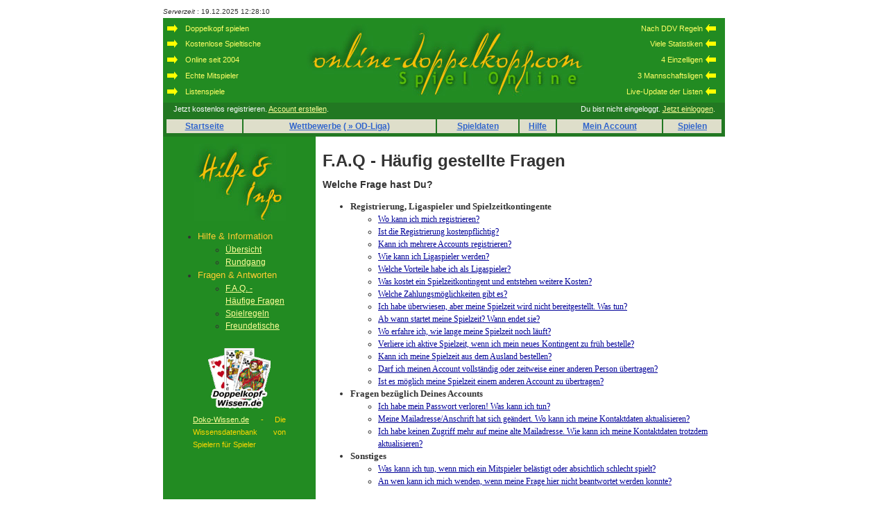

--- FILE ---
content_type: text/html; charset=iso-8859-1
request_url: https://www.online-doppelkopf.com/hilfe/faq
body_size: 5520
content:

<!DOCTYPE HTML PUBLIC "-//W3C//DTD HTML 4.01 Transitional//EN" "http://www.w3.org/TR/html4/loose.dtd">
<html>
<head>
<title>Online-Doppelkopf.com FAQ</title>
<meta http-equiv="Content-Type" content="text/html; charset=iso-8859-1">
<link href="/CSS/main.css" rel="stylesheet" type="text/css">
<link href="/CSS/theme.css" rel="stylesheet" type="text/css">

	

	   <script>
  	(function(i,s,o,g,r,a,m){i['GoogleAnalyticsObject']=r;i[r]=i[r]||function(){
  	(i[r].q=i[r].q||[]).push(arguments)},i[r].l=1*new Date();a=s.createElement(o),
  	m=s.getElementsByTagName(o)[0];a.async=1;a.src=g;m.parentNode.insertBefore(a,m)
  	})(window,document,'script','https://www.google-analytics.com/analytics.js','ga');
  	ga('create', 'UA-31067347-1', 'auto');
  	ga('send', 'pageview');
	</script>


	</head>
<body>	
<style type="text/css">
<!--
.feats {
	font-family: Verdana, Arial, Helvetica, sans-serif;
	font-size: 11px;
	color: #FFFF66;
	font-weight: normal;
}
.link {
	font-family: Arial, Helvetica, sans-serif;
	font-size: 12px;
	font-weight: bold;
	background-color: #DEDECA;
}
-->
</style>

<table width="810" border="0" align="center" cellpadding="0" cellspacing="0"> 
  <tr>
  		<td align="left"><font size="-2" face="Arial, Helvetica, sans-serif"><i>Serverzeit</i> : 19.12.2025  12:28:10</font></td>
      	<td align="right">		
		</td>  		
  </tr>
  <tr>
    <td width="760" align="center" bgcolor="#228B22" colspan=2>
		<table width="100%" height="122" border="0">
      		<tr>
				<td width="180">
					<table width="100%" height="100%"  border="0">
					  <tr>
						<td><img src="/images/arrow.gif" width="15" height="12"></div></td>
						<td class="feats" align="left">Doppelkopf spielen</td>
					  </tr>
					  <tr>
						<td><img src="/images/arrow.gif" width="15" height="12"></td>
						<td class="feats" align="left">Kostenlose Spieltische</td>
					  </tr>
					  <tr>
						<td><img src="/images/arrow.gif" width="15" height="12"></td>
						<td class="feats" align="left">Online seit 2004</td>
					  </tr>
					  <tr>
						<td><img src="/images/arrow.gif" width="15" height="12"></td>
						<td class="feats" align="left">Echte Mitspieler</td>
					  </tr>
					  <tr>
						<td><img src="/images/arrow.gif" width="15" height="12"></td>
						<td class="feats" align="left">Listenspiele</td>
					  </tr>
					</table>          
				</td>		
				<td width="400" class="style5"><div align="center"><a href="/spiel"><img src="/images/weblogo.jpg" width="400" height="103" border="0"></a></div></td>
				<td width="175" class="style5">            
					<table width="100%" height="100%"  border="0">
					  <tr>
						<td class="feats"><div align="right">Nach DDV Regeln</div></td>
						<td><img src="/images/arrowl.gif" width="15" height="12"></td>
					  </tr>
					  <tr>
						<td class="feats"><div align="right">Viele Statistiken</div></td>
						<td><img src="/images/arrowl.gif" width="15" height="12"></td>
					  </tr>
					  <tr>
						<td><div align="right" class="feats">4 Einzelligen</div></td>
						<td><img src="/images/arrowl.gif" width="15" height="12"></td>
					  </tr>
					  <tr>
						<td class="feats"><div align="right">3 Mannschaftsligen</div></td>
						<td><img src="/images/arrowl.gif" width="15" height="12"></td>
					  </tr>
					  <tr>
						<td><div align="right" class="feats">Live-Update der Listen</div></td>
						<td><img src="/images/arrowl.gif" width="15" height="12"></td>
					  </tr>
                     </table>
				</td>
			</tr>
    	</table>      
	<div align="center"></div></td>
  </tr>  
  <tr>
  	<td bgcolor="#227822" colspan=2 align="center">
		<table width="97%" cellpadding="0" cellspacing="2"><tr>
		<td align="left">
		<span style="font-family:Arial, Helvetica, sans-serif; font-size:11px; color:#FFFFFF; font-weight:400; line-height:15px">
		Jetzt kostenlos registrieren. <a href='/account-registrieren'>Account erstellen</a>.		</span>
		</td>
		<td align="right">		
		<span style="font-family:Arial, Helvetica, sans-serif; font-size:11px; color:#FFFFFF; font-weight:400; line-height:15px">
		Du bist nicht eingeloggt. <a href='/login'>Jetzt einloggen</a>.	
		</span>
		</td></tr></table>
	</td>
  </tr>
  <tr>
    <td height="30" bgcolor="#227822" colspan=2>
		<table width="100%"  border="0">
      		<tr>
        		<td>
					<table width=100%>
						<tr class="link" align="center">
							<td><a href="/" style="color:#3366CC">Startseite</a></td>																	
							<td><a href='/wettbewerbe' style='color:#3366CC'>Wettbewerbe</a> <a href='/liga' style='color:#3366CC'>( &raquo; OD-Liga)</a></td>
							<td><a href='/spieldaten'  style='color:#3366CC'>Spieldaten</a></td>
							<td><a href='/hilfe'  style='color:#3366CC'>Hilfe</a></td>							
							
							<td style="color:#3366CC"><a href="/mein-account" style="color:#3366CC">Mein Account</a></td>
							<td style="color:#3366CC"><a href='https://www.online-doppelkopf.com/spiel' style='color:#3366CC'>Spielen</a></td>
						</tr>
					</table>
				</td>
      		</tr>
    	</table>
	</td>
  </tr>  
  <tr>
  <td width="760" colspan=2>  
  <table width='100%' border'0' cellspacing='0' cellpadding='10'>
	<tr>
		<td width='200' valign='top' bgcolor='#228B22'>			
				<div align="center"><img src="/images/hilfe/hilfenav.jpg"></div>
						
			<ul>
				<li><span class=smallHeader>Hilfe & Information</span>
				<ul>
					<li><a href="/hilfe">Übersicht</a></li>			
					<li><a href="/hilfe/tour">Rundgang</a></li>															
				</ul>
				</li>							
				<li><span class=smallHeader>Fragen &amp; Antworten</span>
				<ul>
					<li><a href="/hilfe/faq">F.A.Q. -<br>Häufige Fragen</a></li>
					<li><a href="/hilfe/spielregeln">Spielregeln</a></li>
					<li><a href="/hilfe/freundetische">Freundetische</a></li>
				</ul>
				</li>											
			</ul>			
			
			<table align="center" width="70%" style="margin-top:20px">
			<tr><td align="center"><a href='http://www.doko-wissen.de' target="_blank"><img src="/images/hilfe/dokowissenlogo.gif" border="0" width="90"></a></td></tr>
			<tr><td><div style="font-size:11px; color:#ffd700; text-align:justify"><a href='http://www.doko-wissen.de' target="_blank">Doko-Wissen.de</a> - Die Wissensdatenbank von Spielern für Spieler</div></td>
			</tr></table>
				</td>						
		<td>
			<h1>F.A.Q - Häufig gestellte Fragen</h1>
			<h3>Welche Frage hast Du?</h3>
			
			<ul>
				<li style="font-family:Tahoma; font-size:13px; font-weight:bold" id="f1000">Registrierung, Ligaspieler und Spielzeitkontingente</li>
				<ul>
					<li style="font-family:Tahoma; font-size:12px;"><a href="#f1010" style="color:#000099">Wo kann ich mich registrieren?</a></li>
										<li style="font-family:Tahoma; font-size:12px;"><a href="#f1020" style="color:#000099">Ist die Registrierung kostenpflichtig?</a></li>
					<li style="font-family:Tahoma; font-size:12px;"><a href="#f1030" style="color:#000099">Kann ich mehrere Accounts registrieren?</a></li>					
					<li style="font-family:Tahoma; font-size:12px;"><a href="#f1040" style="color:#000099">Wie kann ich Ligaspieler werden?</a></li>
					<li style="font-family:Tahoma; font-size:12px;"><a href="#f1045" style="color:#000099">Welche Vorteile habe ich als Ligaspieler?</a></li>
					<li style="font-family:Tahoma; font-size:12px;"><a href="#f1050" style="color:#000099">Was kostet ein Spielzeitkontingent und entstehen weitere Kosten?</a></li>
					<li style="font-family:Tahoma; font-size:12px;"><a href="#f1060" style="color:#000099">Welche Zahlungsmöglichkeiten gibt es?</a></li>
					<li style="font-family:Tahoma; font-size:12px;"><a href="#f1065" style="color:#000099">Ich habe überwiesen, aber meine Spielzeit wird nicht bereitgestellt. Was tun?</a></li>										
					<li style="font-family:Tahoma; font-size:12px;"><a href="#f1070" style="color:#000099">Ab wann startet meine Spielzeit? Wann endet sie?</a></li>
					<li style="font-family:Tahoma; font-size:12px;"><a href="#f1080" style="color:#000099">Wo erfahre ich, wie lange meine Spielzeit noch läuft?</a></li>					
					<li style="font-family:Tahoma; font-size:12px;"><a href="#f1090" style="color:#000099">Verliere ich aktive Spielzeit, wenn ich mein neues Kontingent zu früh bestelle?</a></li>
					<li style="font-family:Tahoma; font-size:12px;"><a href="#f1100" style="color:#000099">Kann ich meine Spielzeit aus dem Ausland bestellen?</a></li>
					<li style="font-family:Tahoma; font-size:12px;"><a href="#f1101" style="color:#000099">Darf ich meinen Account vollständig oder zeitweise einer anderen Person übertragen?</a></li>
					<li style="font-family:Tahoma; font-size:12px;"><a href="#f1110" style="color:#000099">Ist es möglich meine Spielzeit einem anderen Account zu übertragen?</a></li>
				</ul>
				<li style="font-family:Tahoma; font-size:13px; font-weight:bold" id="f2000">Fragen bezüglich Deines Accounts</li>
				<ul>
					<li style="font-family:Tahoma; font-size:12px;"><a href="#f2010" style="color:#000099">Ich habe mein Passwort verloren! Was kann ich tun?</a></li>
					<li style="font-family:Tahoma; font-size:12px;"><a href="#f2020" style="color:#000099">Meine Mailadresse/Anschrift hat sich geändert. Wo kann ich meine Kontaktdaten aktualisieren?</a></li>
					<li style="font-family:Tahoma; font-size:12px;"><a href="#f2030" style="color:#000099">Ich habe keinen Zugriff mehr auf meine alte Mailadresse. Wie kann ich meine Kontaktdaten trotzdem aktualisieren?</a></li>					
				</ul>
				<li style="font-family:Tahoma; font-size:13px; font-weight:bold" id="f3000">Sonstiges</li>
				<ul>
					<li style="font-family:Tahoma; font-size:12px;"><a href="#f3005" style="color:#000099">Was kann ich tun, wenn mich ein Mitspieler belästigt oder absichtlich schlecht spielt?</a></li>
					<li style="font-family:Tahoma; font-size:12px;"><a href="#f3010" style="color:#000099">An wen kann ich mich wenden, wenn meine Frage hier nicht beantwortet werden konnte?</a></li>			
				</ul>
			</ul>
			
			<div class="rubrik" style="margin-top:40px; margin-bottom:30px">Rubrik : Registrierung, Ligaspieler und Spielzeitkontingente</div>
			
			<table align="center" width="90%">
			<tr><td style="font-family:Tahoma; font-size:12px; font-weight:bold; color:#000099" id="f1010">Wo kann ich mich registrieren?</td></tr>
			<tr><td style="font-family:Tahoma; font-size:12px; color:#333333; text-align:justify">
			Du kannst Dich kostenlos über <a href='/account-registrieren' style="color:blue;" target="_blank">diese Seite</a> bei Online-Doppelkopf registrieren und einen Account
			erstellen. Alles was Du dazu benötigst ist ein Pseudonym (Accountname) und eine Mailadresse. Nachdem Du die Registrierungsmail bestätigt hast, ist Dein Account fertig eingerichtet.
			</td></tr>
			<tr><td align="right" style="font-family:Tahoma; font-size:10px;"><a href="#f1000" style="color:#000099">Zurück zur Übersicht</a></td></tr>
			</table>
			
			<table align="center" width="90%">
			<tr><td style="font-family:Tahoma; font-size:12px; font-weight:bold; color:#000099" id="f1020">Ist die Registrierung kostenpflichtig?</td></tr>
			<tr><td style="font-family:Tahoma; font-size:12px; color:#333333; text-align:justify">
			Nein, das Erstellen und Nutzen von Accounts bei Online-Doppelkopf.com ist kostenlos. Falls Dir unser Angebot gefällt, hast Du später jederzeit die Möglichkeit Deinen Account
			durch ein Spielzeitkontingent upzugraden und Ligaspieler zu werden. Bis dahin bist Du Standardspieler auf unserer Plattform und kannst eingeschränkt am Spielbetrieb teilnehmen.
			</td></tr>
			<tr><td align="right" style="font-family:Tahoma; font-size:10px;"><a href="#f1000" style="color:#000099">Zurück zur Übersicht</a></td></tr>
			</table>
			
			<table align="center" width="90%">
			<tr><td style="font-family:Tahoma; font-size:12px; font-weight:bold; color:#000099" id="f1030">Kann ich mehrere Accounts registrieren?</td></tr>
			<tr><td style="font-family:Tahoma; font-size:12px; color:#333333; text-align:justify">
			Ja, Du kannst mehrere Accounts bei uns registrieren. Beachte aber bitte, dass Du für jeden neuen Account eine nicht bereits verwendete Mailadresse angeben musst.
			</td></tr>
			<tr><td align="right" style="font-family:Tahoma; font-size:10px;"><a href="#f1000" style="color:#000099">Zurück zur Übersicht</a></td></tr>
			</table>
			
			<table align="center" width="90%">
			<tr><td style="font-family:Tahoma; font-size:12px; font-weight:bold; color:#000099" id="f1040">Wie kann ich Ligaspieler werden?</td></tr>
			<tr><td style="font-family:Tahoma; font-size:12px; color:#333333; text-align:justify">
			Um Ligaspieler zu werden, bestelle und aktiviere bitte ein Spielzeitkontingent. In Deiner Accountverwaltung (<a href='/spielzeit-bestellen' style="color:blue;" target="_blank">oder direkt hier</a>) hast Du die Möglichkeit ein Spielzeitkontingent zu bestellen.
			</td></tr>
			<tr><td align="right" style="font-family:Tahoma; font-size:10px;"><a href="#f1000" style="color:#000099">Zurück zur Übersicht</a></td></tr>
			</table>				
			
			<table align="center" width="90%">
			<tr><td style="font-family:Tahoma; font-size:12px; font-weight:bold; color:#000099" id="f1045">Welche Vorteile habe ich als Ligaspieler?</td></tr>
			<tr><td style="font-family:Tahoma; font-size:12px; color:#333333; text-align:justify">			
			Als Ligaspieler kannst Du an der Liga teilnehmen. Außerdem steht Dir das komplette Leistungsangebot von Online-Doppelkopf ohne Einschränkung zur Verfügung. <a href='/hilfe/tour' style="color:blue;" target="_blank">Klicke hier um zu erfahren,
			welche Vorteile Du als Ligaspieler hast und warum sich ein Spielzeitkontingent lohnt.</a>
			</td></tr>
			<tr><td align="right" style="font-family:Tahoma; font-size:10px;"><a href="#f1000" style="color:#000099">Zurück zur Übersicht</a></td></tr>
			</table>		
			
			<table align="center" width="90%">
			<tr><td style="font-family:Tahoma; font-size:12px; font-weight:bold; color:#000099" id="f1050">Was kostet ein Spielzeitkontingent und entstehen weitere Kosten?</td></tr>
			<tr><td style="font-family:Tahoma; font-size:12px; color:#333333; text-align:justify">
			Ein Spielzeitkontingent kostet 5 Euro im Monat und kann für einen Zeitraum von 6 oder 12 Monaten bestellt werden. Es entstehen keine weiteren Kosten durch Bearbeitungsgebühr, Abreizgeld oder ähnliches. Es gibt keine versteckten Kosten.
			</td></tr>
			<tr><td align="right" style="font-family:Tahoma; font-size:10px;"><a href="#f1000" style="color:#000099">Zurück zur Übersicht</a></td></tr>
			</table>			
			
			<table align="center" width="90%">
			<tr><td style="font-family:Tahoma; font-size:12px; font-weight:bold; color:#000099" id="f1060">Welche Zahlungsmöglichkeiten gibt es?</td></tr>
			<tr><td style="font-family:Tahoma; font-size:12px; color:#333333; text-align:justify">
			Nachdem Du Spielzeit für Deinen Account bestellt hast, erhältst Du von uns eine Bankverbindung und eine 10-stellige Referenznummer. Überweise bitte den fälligen Betrag unter
			Angabe der Referenznummer per Online-Banking oder direkt bei Deiner Bank. 
			<br>Außerdem bieten wir Dir die Möglichkeit per PayPal zu bezahlen. Auf diesem Weg dauert die Bereitstellung in der Regel nur wenige Minuten.
			</td></tr>
			<tr><td align="right" style="font-family:Tahoma; font-size:10px;"><a href="#f1000" style="color:#000099">Zurück zur Übersicht</a></td></tr>
			</table>
			
			<table align="center" width="90%">
			<tr><td style="font-family:Tahoma; font-size:12px; font-weight:bold; color:#000099" id="f1065">Ich habe überwiesen, aber meine Spielzeit wird nicht bereitgestellt. Was tun?</td></tr>
			<tr><td style="font-family:Tahoma; font-size:12px; color:#333333; text-align:justify">
			Selbst bei einer Online-Überweisung kann es bis zu 4 Werktage dauern, bevor die Überweisung vollständig ausgeführt wurde. Falls Deine Spielzeit nach 5 Werktagen immer noch nicht bereitgestellt
			ist, überprüfe noch einmal die Korrektheit der Empfängerdaten sowie die Referenznummer, die Du bei der Überweisung angegeben hast. Fragen bezüglich Deines Accounts beantworten wir Dir gerne
			 unter <a href='mailto:accounting@online-doppelkopf.com' style="color:blue;">accounting@online-doppelkopf.com</a>.		
			</td></tr>
			<tr><td align="right" style="font-family:Tahoma; font-size:10px;"><a href="#f1000" style="color:#000099">Zurück zur Übersicht</a></td></tr>
			</table>
			
			<table align="center" width="90%">
			<tr><td style="font-family:Tahoma; font-size:12px; font-weight:bold; color:#000099" id="f1070">Wann startet meine Spielzeit? Wann endet sie?</td></tr>
			<tr><td style="font-family:Tahoma; font-size:12px; color:#333333; text-align:justify">
			Sobald wir Deinen Zahlungseingang bestätigt haben, wird die Spielzeit für Deinen Account bereitgestellt und wir informieren Dich per Mail. Die Spielzeit startet mit dem ersten Login in die Spielkonsole, sofern Du
			nicht bereits eine aktive Spielzeit hast. In diesem Fall wird die neue Spielzeit hinten angehängt und erst dann aktiviert, wenn alle anderen Kontingente abgelaufen sind.<br>
			Dein Spielzeitkontingent endet minutengenau 6 bzw. 12 Monate nachdem Du es aktiviert hast.
			</td></tr>
			<tr><td align="right" style="font-family:Tahoma; font-size:10px;"><a href="#f1000" style="color:#000099">Zurück zur Übersicht</a></td></tr>
			</table>		
			
			<table align="center" width="90%">
			<tr><td style="font-family:Tahoma; font-size:12px; font-weight:bold; color:#000099" id="f1080">Wo erfahre ich, wie lange meine Spielzeit noch läuft?</td></tr>
			<tr><td style="font-family:Tahoma; font-size:12px; color:#333333; text-align:justify">
			In Deiner Accountverwaltung (<a href='/mein-account/spielzeitkontingente' style="color:blue;" target="_blank">oder direkt hier</a>) hast Du die Möglichkeit Deine Spielzeitkontingente einzusehen. Du
			erfährst, welche Kontingente bereits abgelaufen sind, welches Kontingent gerade aktiv ist und welche Kontingente noch auf ihre Aktivierung warten.
			</td></tr>
			<tr><td align="right" style="font-family:Tahoma; font-size:10px;"><a href="#f1000" style="color:#000099">Zurück zur Übersicht</a></td></tr>
			</table>
			
			<table align="center" width="90%">
			<tr><td style="font-family:Tahoma; font-size:12px; font-weight:bold; color:#000099" id="f1090">Verliere ich aktive Spielzeit, wenn ich mein neues Kontingent zu früh bestelle?</td></tr>
			<tr><td style="font-family:Tahoma; font-size:12px; color:#333333; text-align:justify">
			Nein, Deine Spielzeitkontingente werden nacheinander aktiviert. Erst wenn ein Kontingent vollständig aufgebraucht ist, wird das nächste aktiv.
			</td></tr>
			<tr><td align="right" style="font-family:Tahoma; font-size:10px;"><a href="#f1000" style="color:#000099">Zurück zur Übersicht</a></td></tr>
			</table>
			
			<table align="center" width="90%">
			<tr><td style="font-family:Tahoma; font-size:12px; font-weight:bold; color:#000099" id="f1100">Kann ich meine Spielzeit aus dem Ausland bestellen?</td></tr>
			<tr><td style="font-family:Tahoma; font-size:12px; color:#333333; text-align:justify">
			Ja, wir akzeptieren auch Zahlungen aus dem europäischen Ausland. Bitte verwende dafür die folgende internationale Bankkennzeichnung:<br>
			<b>IBAN</b> : DE43302201900364408293<br>
			<b>BIC</b> : HYVEDEMM414
			</td></tr>
			<tr><td align="right" style="font-family:Tahoma; font-size:10px;"><a href="#f1000" style="color:#000099">Zurück zur Übersicht</a></td></tr>
			</table>
			
			<table align="center" width="90%">
			<tr><td style="font-family:Tahoma; font-size:12px; font-weight:bold; color:#000099" id="f1101">Darf ich meinen Account vollständig oder zeitweise einer anderen Person übertragen?</td></tr>
			<tr><td style="font-family:Tahoma; font-size:12px; color:#333333; text-align:justify">
			Nein. Um Missbrauch zu verhindern und einen fairen Wettbewerb zu ermöglichen, ist der Account nicht übertragbar. Accountinhaber bleibt die Person, die den Account auf Ihren Namen registriert hat.
			</td></tr>
			<tr><td align="right" style="font-family:Tahoma; font-size:10px;"><a href="#f1000" style="color:#000099">Zurück zur Übersicht</a></td></tr>
			</table>
			
			<table align="center" width="90%">
			<tr><td style="font-family:Tahoma; font-size:12px; font-weight:bold; color:#000099" id="f1110">Ist es möglich meine Spielzeit einem anderen Account zu übertragen?</td></tr>
			<tr><td style="font-family:Tahoma; font-size:12px; color:#333333; text-align:justify">
			Nein, es ist leider nicht möglich vollständige Spielzeiten oder Restspielzeiten auf andere Accounts zu übertragen, selbst wenn diese Accounts ebenfalls auf Deinen Namen registriert sind.		
			</td></tr>
			<tr><td align="right" style="font-family:Tahoma; font-size:10px;"><a href="#f1000" style="color:#000099">Zurück zur Übersicht</a></td></tr>
			</table>
			
			<div class="rubrik" style="margin-top:40px; margin-bottom:30px">Fragen bezüglich Deines Accounts</div>
			
			<table align="center" width="90%">
			<tr><td style="font-family:Tahoma; font-size:12px; font-weight:bold; color:#000099" id="f2010">Ich habe mein Passwort verloren! Was kann ich tun?</td></tr>
			<tr><td style="font-family:Tahoma; font-size:12px; color:#333333; text-align:justify">
			Falls Du Accountname und zugehörige Mailadresse noch zur Hand hast, kannst Du Deine Zugangsdaten über <a href='/passwort-vergessen' style="color:blue;" target="_blank">diese Seite</a> erneut anfordern.<p>
			Andernfalls wende Dich bitte an <a href='mailto:accounting@online-doppelkopf.com' style="color:blue;">accounting@online-doppelkopf.com</a> und wir helfen Dir gerne weiter.
			</td></tr>
			<tr><td align="right" style="font-family:Tahoma; font-size:10px;"><a href="#f2000" style="color:#000099">Zurück zur Übersicht</a></td></tr>
			</table>
			
			<table align="center" width="90%">
			<tr><td style="font-family:Tahoma; font-size:12px; font-weight:bold; color:#000099" id="f2020">Meine Mailadresse/Anschrift hat sich geändert. Wo kann ich meine Kontaktdaten aktualisieren?</td></tr>
			<tr><td style="font-family:Tahoma; font-size:12px; color:#333333; text-align:justify">
			Informiere uns bitte, falls sich Deine Kontaktinformationen geändert haben, damit wir stets eine Möglichkeit haben Dich zu erreichen. In Deiner 
			Accountverwaltung (<a href='/mein-account/email-ändern' style="color:blue;" target="_blank">oder direkt hier</a>) kannst Du die bei uns hinterlegte Mailadresse ändern. Wir senden dazu eine
			Mail an Deine alte und neue Adresse, nach deren Bestätigung die Aktualisierung abgeschlossen ist.<br>
			Deine Anschrift kannst Du ebenfalls in Deiner Accountverwaltung aktualisieren (<a href='/mein-account/bestandsdaten' style="color:blue;" target="_blank">Link</a>)
			</td></tr>
			<tr><td align="right" style="font-family:Tahoma; font-size:10px;"><a href="#f2000" style="color:#000099">Zurück zur Übersicht</a></td></tr>
			</table>
			
			<table align="center" width="90%">
			<tr><td style="font-family:Tahoma; font-size:12px; font-weight:bold; color:#000099" id="f2030">Ich habe keinen Zugriff mehr auf meine alte Mailadresse. Wie kann ich meine Kontaktdaten trotzdem aktualisieren?</td></tr>
			<tr><td style="font-family:Tahoma; font-size:12px; color:#333333; text-align:justify">
			Auch wenn Du keinen Zugriff mehr auf Deine alte Mailadresse hast, kannst Du die bei uns hinterlegte Mailadresse in der <a href='/mein-account/email-ändern' style="color:blue;" target="_blank">Accountverwaltung</a> ändern.	
			</td></tr>
			<tr><td align="right" style="font-family:Tahoma; font-size:10px;"><a href="#f2000" style="color:#000099">Zurück zur Übersicht</a></td></tr>
			</table>
			
			<div class="rubrik" style="margin-top:40px; margin-bottom:30px">Sonstiges</div>
			
			<table align="center" width="90%">
			<tr><td style="font-family:Tahoma; font-size:12px; font-weight:bold; color:#000099" id="f3005">Was kann ich tun, wenn mich ein Mitspieler belästigt oder absichtlich schlecht spielt?</td></tr>
			<tr><td style="font-family:Tahoma; font-size:12px; color:#333333; text-align:justify">
			Um Spieler zu melden, die gegen unsere <a href='/verhaltensregeln' style="color:blue;">Verhaltensregeln</a> verstossen, nutze bitte <a href='/spieler-melden' style="color:blue;">diese Eingabemaske</a>.
			Unsere Moderatoren werden den Vorfall überprüfen und sich mit Dir in Kontakt setzen.<br>
			An Offenen Tischen hast du außerdem die Möglichkeit Störenfriede mithilfe Deiner Mitspieler vom Tisch zu wählen.
			</td></tr>
			<tr><td align="right" style="font-family:Tahoma; font-size:10px;"><a href="#f3000" style="color:#000099">Zurück zur Übersicht</a></td></tr>
			</table>
			
			<table align="center" width="90%">
			<tr><td style="font-family:Tahoma; font-size:12px; font-weight:bold; color:#000099" id="f3010">An wen kann ich mich wenden, wenn meine Frage hier nicht beantwortet werden konnte?</td></tr>
			<tr><td style="font-family:Tahoma; font-size:12px; color:#333333; text-align:justify">
			Falls Du in dieser F.A.Q keine Antwort auf Deine Frage gefunden hast, stelle Sie bitte an <a href='mailto:support@online-doppelkopf.com' style="color:blue;">support@online-doppelkopf.com</a>.
			</td></tr>
			<tr><td align="right" style="font-family:Tahoma; font-size:10px;"><a href="#f3000" style="color:#000099">Zurück zur Übersicht</a></td></tr>
			</table>
			
		</td>
	</tr>
</table>
	</td>
  </tr>
  
  <tr bgcolor="#228B22" align="center">
  <td width="750" colspan=2>
  <a href="/kontakt" style="font-size:11px">Kontakt</a> &bull;
  <a href="/impressum" style="font-size:11px">Impressum</a> &bull;
  <a href="/geschäftsbedingungen" style="font-size:11px">Geschäftsbedingungen</a> &bull; 
  <a href="/hinweise-zum-datenschutz" style="font-size:11px">Hinweise zum Datenschutz</a> &bull;
  <a href="/hilfe/faq" style="font-size:11px">F.A.Q.</a> &bull;
  <a href="/hilfe" style="font-size:11px">Hilfe</a>
  </td>
  </tr>  
  </table>
  
  
    
</body>
</html>

--- FILE ---
content_type: text/css
request_url: https://www.online-doppelkopf.com/CSS/main.css
body_size: 618
content:
body {
	background-color:#FFFFFF;
	font-family: Arial, Helvetica, sans-serif;
	font-size: 12px;
	line-height: 18px;
	color: #336699;
}

td, th {
	font-family: Arial, Helvetica, sans-serif;
	font-size: 12px;
	line-height: 18px;
	color: #333333;
}

a {
	color:#FFFF99;
	text-decoration:none;
}

form {
	background-color: #eee9e9;
}

.navtitle {
	font-family: Arial, Helvetica, sans-serif;
  font-size: 20px;
	line-height: 30px;  
	color: #FFD700;
}

.title {
	font-family: Arial, Helvetica, sans-serif;
  font-size: 24px;
	line-height: 30px;  
	color: #000000;
	font-weight:bolder;
}

.header {
	font-family: Arial, Helvetica, sans-serif;
	font-size: 24px;
	background-color: #006666;
  color: #DCDCDC;
}

.nav {
	font-family: Arial, Helvetica, sans-serif;
	font-size: 14px;
  font-weight: bold;
	background-color: #CCCCCC;
}

.navLink {
	font-family: Arial, Helvetica, sans-serif;
	font-size: 14px;
	font-weight: bold;
	background-color: #DEDECA;
}

.sidebar {
	font-family: Arial, Helvetica, sans-serif;
	font-size: 12px;
	line-height: 18px;
	padding: 3px;
	background-color: #FFFFFF;
}

.sidebarHeader {
	font-family: Arial, Helvetica, sans-serif;
	font-size: 16px;
	line-height: 24px;
	color: #FFFFFF;
	background-color: #339999;
}

.sidebarFooter {
	font-family: Arial, Helvetica, sans-serif;
	font-size: 12px;
	line-height: 18px;
	background-color: #CCCCCC;
}

.footer {
  font-family: Arial, Helvetica, sans-serif;
	font-size: 14px;
	font-weight: bold;
	line-height: 22px;
	color: #333333;
	background-color: #CCCCCC;
}

.legal {
	font-family: Arial, Helvetica, sans-serif;
	font-size: 9px;
	color: #333333;
}

.box {
	font-family: Arial, Helvetica, sans-serif;
	font-size: 11px;
	color: #FFFFFF;
	font-weight: normal;
	background-color: #226E22;
}

.promo {
	font-family: "Times New Roman", Times, serif;
	color: #000033;
}

.titlebar {
	font-family: "Times New Roman", Times, serif;
	font-size: 9px;
	color: #FFFFFF;
  background-color: #336699;
}

.dingbat {
	font-family: Arial, Helvetica, sans-serif;
  color: #003636; 
	font-weight: bolder;
	font-size:small;
}

a:hover {
	text-decoration: underline;
}

input.big {
	width: 100px;
}

input.small {
	width: 50px;
}

.features {
	font-family: Verdana, Arial, Helvetica, sans-serif;
	font-size: 12px;
	color: #FFFF66;
	font-weight: normal;
}

.tblHeader {
	font-family:Verdana, Arial, Helvetica, sans-serif;
	font-size: 12px;
	color:#FFFF66;
	font-weight:500;
	background-color:#009900;
}

.tblEntity {
	font-family:Arial, Helvetica, sans-serif;
	font-size: 10px;	
	color:#000000;
	font-weight:300;
	line-height:14px;
}

.smallHeader {
	font-family: Arial, Helvetica, sans-serif;
	font-size: 13px;
	line-height: 20px;
	font-weight: 400;
  	color:#FFCC33;
}



--- FILE ---
content_type: text/css
request_url: https://www.online-doppelkopf.com/CSS/theme.css
body_size: 506
content:

button.main {
	font-family: Verdana, Arial, Helvetica, sans-serif;
 	font-size:11px;
	background-color: #999999;
	color:white;
	font-weight:bold;	
}

div.ueberschrift {
 padding-left:10px;
 margin-top:10px;
 margin-bottom:20px;
 font-family: Arial, Helvetica, sans-serif;
 font-size:18px;
 font-weight:700;
 color:#f5f5f5;
 line-height:26px;
 background-color:#228B22;
}

div.rubrik {
 padding-left:10px;
 margin-left:20px;
 margin-top:10px;
 margin-bottom:15px;
 font-family: Arial, Helvetica, sans-serif;
 font-size:14px;
 line-height:14px;
 border-bottom-style:solid;
 border-bottom-width:thin;
 font-weight:700;
}

div.textbox {
 text-align:justify; 
 padding-left:13px;
 padding-right:13px;
 padding-top:7px;
 padding-bottom:7px;
 margin-left:20px;
 margin-right: 20px;
 margin-top:10px;
 margin-bottom:10px;
 font-family: Verdana, Arial, Helvetica, sans-serif;
 font-size:12px;
 color:#000000;
 background-color:#fff8dc;
}

div.textblock {
 text-align:justify; 
 padding-left:13px;
 padding-right:13px;
 padding-top:7px;
 padding-bottom:7px;
 margin-left:20px;
 margin-right: 20px;
 margin-top:10px;
 margin-bottom:10px;
 font-family: Arial, Helvetica, sans-serif;
 font-size:12px;
 color:#696969;
 background-color:#ffffff;
}

a {
 text-decoration:underline;  
}

a:hover {
  text-decoration:none;  
}

form.main {
	font-family: Verdana, Arial, Helvetica, sans-serif;
 	font-size:12px;
	background-color:#f5f5f5;
	margin-left: 25px;
 	margin-right: 25px;
}

td.header {
	font-family: Verdana, Arial, Helvetica, sans-serif;
	font-weight:bold;
 	font-size:13px;
	background-color:#f5f5f5;
	color:#003366;
	text-align:center;	
}

tr.dataOne {
	font-family: Verdana, Arial, Helvetica, sans-serif;	
 	font-size:12px;
	background-color:#fffaf0;
	color:black;
	text-align:center;	
}

tr.dataTwo {
	font-family: Verdana, Arial, Helvetica, sans-serif;	
 	font-size:12px;
	background-color:#faebd7;
	color:black;
	text-align:center;	
}






--- FILE ---
content_type: text/plain
request_url: https://www.google-analytics.com/j/collect?v=1&_v=j102&a=260261505&t=pageview&_s=1&dl=https%3A%2F%2Fwww.online-doppelkopf.com%2Fhilfe%2Ffaq&ul=en-us%40posix&dt=Online-Doppelkopf.com%20FAQ&sr=1280x720&vp=1280x720&_u=IEBAAEABAAAAACAAI~&jid=184182102&gjid=698847065&cid=1762524029.1766143691&tid=UA-31067347-1&_gid=637859140.1766143691&_r=1&_slc=1&z=2001359015
body_size: -453
content:
2,cG-NJWYP97QM9